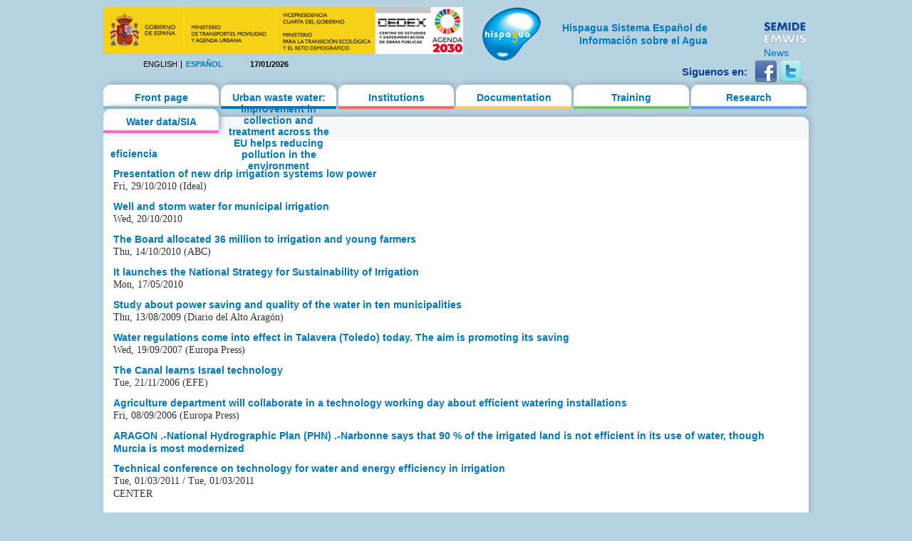

--- FILE ---
content_type: text/html; charset=utf-8
request_url: https://hispagua.cedex.es/en/category/palabras-clave/eficiencia?page=3
body_size: 13890
content:
<!DOCTYPE html PUBLIC "-//W3C//DTD XHTML 1.0 Strict//EN" "http://www.w3.org/TR/xhtml1/DTD/xhtml1-strict.dtd">
<html xmlns="http://www.w3.org/1999/xhtml" xml:lang="en" lang="en" dir="ltr">

<head>
<meta http-equiv="Content-Type" content="text/html; charset=utf-8" />
  <title>eficiencia | Hispagua</title>
  <meta http-equiv="Content-Type" content="text/html; charset=utf-8" />
<link rel="alternate" type="application/rss+xml" title="RSS - eficiencia" href="/en/taxonomy/term/6791/0/feed" />
<link rel="shortcut icon" href="/sites/default/themes/hispagua/favicon.ico" type="image/x-icon" />
  <link type="text/css" rel="stylesheet" media="all" href="/sites/default/files/css/css_590d24f9cca7948e194d95de6bae9066.css" />
<link type="text/css" rel="stylesheet" media="print" href="/sites/default/files/css/css_75b17181302898566e483d889afc5ee3.css" />
<!--[if IE]>
<link type="text/css" rel="stylesheet" media="all" href="/sites/default/themes/hispagua/css/ie.css?S" />
<![endif]-->
<!--[if lte IE 6]>
<link type="text/css" rel="stylesheet" media="all" href="/sites/default/themes/hispagua/css/ie6.css?S" />
<![endif]-->
  <script type="text/javascript" src="/misc/jquery.js?7"></script>
<script type="text/javascript" src="/misc/drupal.js?7"></script>
<script type="text/javascript" src="/sites/all/modules/google_analytics/googleanalytics.js?7"></script>
<script type="text/javascript" src="/sites/all/modules/panels/js/panels.js?7"></script>
<script type="text/javascript" src="/sites/all/modules/pngfix/jquery.pngFix.js?7"></script>
<script type="text/javascript" src="/sites/all/modules/poormanscron/poormanscron.js?7"></script>
<script type="text/javascript">
<!--//--><![CDATA[//><!--
jQuery.extend(Drupal.settings, { "basePath": "/", "googleanalytics": { "trackOutgoing": 1, "trackMailto": 1, "trackDownload": 1, "trackDownloadExtensions": "7z|aac|arc|arj|asf|asx|avi|bin|csv|doc|exe|flv|gif|gz|gzip|hqx|jar|jpe?g|js|mp(2|3|4|e?g)|mov(ie)?|msi|msp|pdf|phps|png|ppt|qtm?|ra(m|r)?|sea|sit|tar|tgz|torrent|txt|wav|wma|wmv|wpd|xls|xml|z|zip" }, "cron": { "basePath": "/en/poormanscron", "runNext": 1768671661 } });
//--><!]]>
</script>
<script type="text/javascript">
<!--//--><![CDATA[//><!--
$(document).ready(function(){ $('#logoblock, #logos_l, #logos_r').pngFix(); });
//--><!]]>
</script>
  <meta name="google-site-verification" content="KpchBy4KuZJDQ7Y8goiAksWrga2UU4n_atsfu53OLM0" />
</head>
<body class="page not-front not-logged-in no-sidebars i18n-en page-category-palabras-clave-eficiencia section-category">

      <div id="skip-link"><a href="#main-menu">Jump to Navigation</a></div>
  
  <div id="page-wrapper"><div id="page">

    <div id="header"><div class="section clearfix">

		<div id="logos_l">
			<a target="_self" href="http://www.cedex.es/CEDEX/LANG_CASTELLANO/"><img src="/sites/default/themes/hispagua/imgs/LOGO_CABECERA_CANAL_LAYOUT2.gif"  Title="ir a la web del CEDEX"; alt="CEDEX" ; width="95%"/></a>
		</div>
		<div  style="padding-top: 20px;"id="logos_r">
			<table>
				<tbody> 
						<td>
							<div><a target="_self" href="http://www.emwis.org/"><img src="/sites/default/themes/hispagua/imgs/logo-semide.png" alt="SEMIDE" width="95%" /></a></div>
														<div><a target="_self" href="http://www.emwis.org/thematicdirs/news">News</a></div>
													</td>
						
					</tr>
				</tbody>
			</table>
		</div>
		
		<div id="logoblock">
      
	          <a href="/en" title="Home" rel="home" id="logo"><img src="/sites/default/themes/hispagua/logo.png" alt="Home" width="100%" /></a>
      
              <div align="right" style="width: 230px; padding-left: 218px; padding-right: -214px; padding-top: 20px;" id="name-and-slogan">
                                    <h1 style="font-family: Arial, Helvetica, sans-serif; font-size:14px; " id="site-name">
                <a href="/en" title="Home" rel="home"><span>Hispagua Sistema Español de Información sobre el Agua</span></a>
              </h1>
                      
         
        </div> <!-- /#name-and-slogan -->
      		</div> 
      
      <div class="region region-header">
  <div id="block-locale-0" class="block block-locale first region-odd odd region-count-1 count-1">
  
  <div class="content">
    <ul><li class="en first active"><a href="/en/category/palabras-clave/eficiencia" class="language-link active">English</a></li>
<li class="es last"><a href="/category/palabras-clave/eficiencia" class="language-link">Español</a></li>
</ul>  </div>

  </div><!-- /.block -->
<div id="block-block-1" class="block block-block region-even even region-count-2 count-2">
  
  <div class="content">
    17/01/2026  </div>

  </div><!-- /.block -->
<div id="block-block-41" class="block block-block last region-odd odd region-count-3 count-3">
  
  <div class="content">
    <div id="redes-sociales-cabecera"><p>Siguenos en:</p><a href="https://www.facebook.com/Hispagua" target="_blank" title="Siguenos en facebook"><img alt="facebook" src="/sites/default/themes/hispagua/imgs/facebook.png"></a> <a href="https://twitter.com/hispagua" target="_blank" title="Siguenos en twitter"><img alt="twitter" src="/sites/default/themes/hispagua/imgs/twitter.png"></a><p>&nbsp;</p></div>  </div>

  </div><!-- /.block -->
</div><!-- /.region -->

    </div></div> <!-- /.section, /#header -->

    <div id="main-wrapper"><div id="main" class="clearfix with-navigation">

      <div id="content" class="column"><div class="section">

        
        
        <div class="breadcrumb"><a href="/en">Home</a> › </div>                  <h1 class="title">
                          eficiencia                      </h1>
        		                        
        
        <div id="content-area">
          <div id="node-83433" class="node node-type-hispagua-noticia node-teaser build-mode-teaser clearfix">
  
      <h2 class="title"><a href="/en/documentacion/noticia/83433">Presentation of new drip irrigation systems low power</a></h2>
  
  
  <div class="content">
    <div class="hispagua_noticia_data">
	<p>Fri, 29/10/2010 (Ideal)</p></div>
  </div>

  
  </div> <!-- /.node -->
<div id="node-83364" class="node node-type-hispagua-noticia node-teaser build-mode-teaser clearfix">
  
      <h2 class="title"><a href="/en/documentacion/noticia/83364">Well and storm water for municipal irrigation</a></h2>
  
  
  <div class="content">
    <div class="hispagua_noticia_data">
	<p>Wed, 20/10/2010</p></div>
  </div>

  
  </div> <!-- /.node -->
<div id="node-83324" class="node node-type-hispagua-noticia node-teaser build-mode-teaser clearfix">
  
      <h2 class="title"><a href="/en/documentacion/noticia/83324">The Board allocated 36 million to irrigation and young farmers</a></h2>
  
  
  <div class="content">
    <div class="hispagua_noticia_data">
	<p>Thu, 14/10/2010 (ABC)</p></div>
  </div>

  
  </div> <!-- /.node -->
<div id="node-82270" class="node node-type-hispagua-noticia node-teaser build-mode-teaser clearfix">
  
      <h2 class="title"><a href="/en/documentacion/noticia/82270">It launches the National Strategy for Sustainability of Irrigation</a></h2>
  
  
  <div class="content">
    <div class="hispagua_noticia_data">
	<p>Mon, 17/05/2010</p></div>
  </div>

  
  </div> <!-- /.node -->
<div id="node-80467" class="node node-type-hispagua-noticia node-teaser build-mode-teaser clearfix">
  
      <h2 class="title"><a href="/en/documentacion/noticia/80467">Study about power saving and quality of the water in ten municipalities</a></h2>
  
  
  <div class="content">
    <div class="hispagua_noticia_data">
	<p>Thu, 13/08/2009 (Diario del Alto Aragón)</p></div>
  </div>

  
  </div> <!-- /.node -->
<div id="node-76770" class="node node-type-hispagua-noticia node-teaser build-mode-teaser clearfix">
  
      <h2 class="title"><a href="/en/documentacion/noticia/76770">Water regulations come into effect in Talavera (Toledo) today. The aim is promoting its saving</a></h2>
  
  
  <div class="content">
    <div class="hispagua_noticia_data">
	<p>Wed, 19/09/2007 (Europa Press)</p></div>
  </div>

  
  </div> <!-- /.node -->
<div id="node-75410" class="node node-type-hispagua-noticia node-teaser build-mode-teaser clearfix">
  
      <h2 class="title"><a href="/en/documentacion/noticia/75410">The Canal learns Israel technology</a></h2>
  
  
  <div class="content">
    <div class="hispagua_noticia_data">
	<p>Tue, 21/11/2006 (EFE)</p></div>
  </div>

  
  </div> <!-- /.node -->
<div id="node-75013" class="node node-type-hispagua-noticia node-teaser build-mode-teaser clearfix">
  
      <h2 class="title"><a href="/en/documentacion/noticia/75013">Agriculture department will collaborate in a technology working day about efficient watering installations</a></h2>
  
  
  <div class="content">
    <div class="hispagua_noticia_data">
	<p>Fri, 08/09/2006 (Europa Press)</p></div>
  </div>

  
  </div> <!-- /.node -->
<div id="node-69588" class="node node-type-hispagua-noticia node-teaser build-mode-teaser clearfix">
  
      <h2 class="title"><a href="/en/documentacion/noticia/69588">ARAGON .-National Hydrographic Plan (PHN) .-Narbonne says that 90 % of the irrigated land is not efficient in its use of water, though Murcia is most modernized</a></h2>
  
  
  <div class="content">
    <div class="hispagua_noticia_data">
	</div>
  </div>

  
  </div> <!-- /.node -->
<div id="node-68032" class="node node-type-hispagua-congreso node-teaser build-mode-teaser clearfix">
  
      <h2 class="title"><a href="/en/formacion/congreso/68032">Technical conference on technology for water and energy efficiency in irrigation </a></h2>
  
  
  <div class="content">
    <div class="hispagua_congreso_data">
	<p>Tue, 01/03/2011 / Tue, 01/03/2011</p><p>CENTER</p></div>
  </div>

  
  </div> <!-- /.node -->
<div class="item-list"><ul class="pager"><li class="pager-first first"><a href="/en/category/palabras-clave/eficiencia" title="Go to first page" class="active">« first</a></li>
<li class="pager-previous"><a href="/en/category/palabras-clave/eficiencia?page=2" title="Go to previous page" class="active">‹ previous</a></li>
<li class="pager-item"><a href="/en/category/palabras-clave/eficiencia" title="Go to page 1" class="active">1</a></li>
<li class="pager-item"><a href="/en/category/palabras-clave/eficiencia?page=1" title="Go to page 2" class="active">2</a></li>
<li class="pager-item"><a href="/en/category/palabras-clave/eficiencia?page=2" title="Go to page 3" class="active">3</a></li>
<li class="pager-current">4</li>
<li class="pager-item"><a href="/en/category/palabras-clave/eficiencia?page=4" title="Go to page 5" class="active">5</a></li>
<li class="pager-next"><a href="/en/category/palabras-clave/eficiencia?page=4" title="Go to next page" class="active">next ›</a></li>
<li class="pager-last last"><a href="/en/category/palabras-clave/eficiencia?page=4" title="Go to last page" class="active">last »</a></li>
</ul></div>        </div>

        
                  <div class="feed-icons"><a href="/en/taxonomy/term/6791/0/feed" class="feed-icon"><img src="/misc/feed.png" alt="Syndicate content" title="RSS - eficiencia" width="16" height="16" /></a></div>
        
      </div></div> <!-- /.section, /#content -->

              <div id="navigation"><div class="section clearfix">
        
          
          <h2 class="element-invisible">Main menu</h2><ul id="main-menu" class="links clearfix"><li class="menu-627 first"><a href="/en" title="">Front page</a></li>
<li class="menu-3629"><a href="/en/https%3A/%252Fec.europa.eu/commission/presscorner/detail/en/ip_20_1563">Urban waste water: improvement in collection and treatment across the EU helps reducing pollution in the environment</a></li>
<li class="menu-958"><a href="/en/instituciones">Institutions</a></li>
<li class="menu-1064"><a href="/en/documentacion/actualidad/prensa" title="">Documentation</a></li>
<li class="menu-1065"><a href="/en/formacion/cursos" title="">Training</a></li>
<li class="menu-1066"><a href="/en/investigacion/organismos" title="">Research</a></li>
<li class="menu-1067 last"><a href="/en/datos" title="">Water data/SIA</a></li>
</ul>
          
        </div></div> <!-- /.section, /#navigation -->
      
      
      
    </div></div> <!-- /#main, /#main-wrapper -->

          <div id="footer"><div class="section">

        
                  <div id="footer-message">&copy; 2021 Hispagua  | <small>Sitio web optimizado para IE8, Firefox, Chrome y Safari</small></div>
        
        <div class="region region-footer">
  <div id="block-menu-secondary-links" class="block block-menu first last region-odd even region-count-1 count-4">
      <h2 class="title">Enlaces secundarios</h2>
  
  <div class="content">
    <ul class="menu"><li class="leaf first"><a href="/en/presentacion" title="">Presentation</a></li>
<li class="leaf"><a href="/en/mapa" title="">Site map</a></li>
<li class="leaf"><a href="http://www.aemet.es/es/portada" title="">Weather</a></li>
<li class="leaf"><a href="/en/avisolegal" title="">Legal notice</a></li>
<li class="leaf last"><a href="/en/ACCESIBILIDAD" title="">Accesibilidad</a></li>
</ul>  </div>

  </div><!-- /.block -->
</div><!-- /.region -->

      </div></div> <!-- /.section, /#footer -->
    
  </div></div> <!-- /#page, /#page-wrapper -->

  
  <script type="text/javascript">
<!--//--><![CDATA[//><!--
var _gaq = _gaq || [];_gaq.push(["_setAccount", "UA-194832288-1"]);_gaq.push(["_gat._anonymizeIp"]);_gaq.push(["_trackPageview"]);(function() {var ga = document.createElement("script");ga.type = "text/javascript";ga.async = true;ga.src = ("https:" == document.location.protocol ? "https://ssl" : "http://www") + ".google-analytics.com/ga.js";var s = document.getElementsByTagName("script")[0];s.parentNode.insertBefore(ga, s);})();
//--><!]]>
</script>

</body>
</html>


--- FILE ---
content_type: text/css
request_url: https://hispagua.cedex.es/sites/default/files/css/css_590d24f9cca7948e194d95de6bae9066.css
body_size: 49366
content:

.node-unpublished{background-color:#fff4f4;}.preview .node{background-color:#ffffea;}#node-admin-filter ul{list-style-type:none;padding:0;margin:0;width:100%;}#node-admin-buttons{float:left;margin-left:0.5em;clear:right;}td.revision-current{background:#ffc;}.node-form .form-text{display:block;width:95%;}.node-form .container-inline .form-text{display:inline;width:auto;}.node-form .standard{clear:both;}.node-form textarea{display:block;width:95%;}.node-form .attachments fieldset{float:none;display:block;}.terms-inline{display:inline;}

.poll .bar{height:1em;margin:1px 0;background-color:#ddd;}.poll .bar .foreground{background-color:#000;height:1em;float:left;}.poll .links{text-align:center;}.poll .percent{text-align:right;}.poll .total{text-align:center;}.poll .vote-form{text-align:center;}.poll .vote-form .choices{text-align:left;margin:0 auto;display:table;}.poll .vote-form .choices .title{font-weight:bold;}.node-form #edit-poll-more{margin:0;}td.poll-chtext{width:80%;}td.poll-chvotes .form-text{width:85%;}


fieldset{margin-bottom:1em;padding:.5em;}form{margin:0;padding:0;}hr{height:1px;border:1px solid gray;}img{border:0;}table{border-collapse:collapse;}th{text-align:left;padding-right:1em;border-bottom:3px solid #ccc;}.clear-block:after{content:".";display:block;height:0;clear:both;visibility:hidden;}.clear-block{display:inline-block;}/*_\*/
* html .clear-block{height:1%;}.clear-block{display:block;}/* End hide from IE-mac */



body.drag{cursor:move;}th.active img{display:inline;}tr.even,tr.odd{background-color:#eee;border-bottom:1px solid #ccc;padding:0.1em 0.6em;}tr.drag{background-color:#fffff0;}tr.drag-previous{background-color:#ffd;}td.active{background-color:#ddd;}td.checkbox,th.checkbox{text-align:center;}tbody{border-top:1px solid #ccc;}tbody th{border-bottom:1px solid #ccc;}thead th{text-align:left;padding-right:1em;border-bottom:3px solid #ccc;}.breadcrumb{padding-bottom:.5em}div.indentation{width:20px;height:1.7em;margin:-0.4em 0.2em -0.4em -0.4em;padding:0.42em 0 0.42em 0.6em;float:left;}div.tree-child{background:url(/misc/tree.png) no-repeat 11px center;}div.tree-child-last{background:url(/misc/tree-bottom.png) no-repeat 11px center;}div.tree-child-horizontal{background:url(/misc/tree.png) no-repeat -11px center;}.error{color:#e55;}div.error{border:1px solid #d77;}div.error,tr.error{background:#fcc;color:#200;padding:2px;}.warning{color:#e09010;}div.warning{border:1px solid #f0c020;}div.warning,tr.warning{background:#ffd;color:#220;padding:2px;}.ok{color:#008000;}div.ok{border:1px solid #00aa00;}div.ok,tr.ok{background:#dfd;color:#020;padding:2px;}.item-list .icon{color:#555;float:right;padding-left:0.25em;clear:right;}.item-list .title{font-weight:bold;}.item-list ul{margin:0 0 0.75em 0;padding:0;}.item-list ul li{margin:0 0 0.25em 1.5em;padding:0;list-style:disc;}ol.task-list li.active{font-weight:bold;}.form-item{margin-top:1em;margin-bottom:1em;}tr.odd .form-item,tr.even .form-item{margin-top:0;margin-bottom:0;white-space:nowrap;}tr.merge-down,tr.merge-down td,tr.merge-down th{border-bottom-width:0 !important;}tr.merge-up,tr.merge-up td,tr.merge-up th{border-top-width:0 !important;}.form-item input.error,.form-item textarea.error,.form-item select.error{border:2px solid red;}.form-item .description{font-size:0.85em;}.form-item label{display:block;font-weight:bold;}.form-item label.option{display:inline;font-weight:normal;}.form-checkboxes,.form-radios{margin:1em 0;}.form-checkboxes .form-item,.form-radios .form-item{margin-top:0.4em;margin-bottom:0.4em;}.marker,.form-required{color:#f00;}.more-link{text-align:right;}.more-help-link{font-size:0.85em;text-align:right;}.nowrap{white-space:nowrap;}.item-list .pager{clear:both;text-align:center;}.item-list .pager li{background-image:none;display:inline;list-style-type:none;padding:0.5em;}.pager-current{font-weight:bold;}.tips{margin-top:0;margin-bottom:0;padding-top:0;padding-bottom:0;font-size:0.9em;}dl.multiselect dd.b,dl.multiselect dd.b .form-item,dl.multiselect dd.b select{font-family:inherit;font-size:inherit;width:14em;}dl.multiselect dd.a,dl.multiselect dd.a .form-item{width:10em;}dl.multiselect dt,dl.multiselect dd{float:left;line-height:1.75em;padding:0;margin:0 1em 0 0;}dl.multiselect .form-item{height:1.75em;margin:0;}.container-inline div,.container-inline label{display:inline;}ul.primary{border-collapse:collapse;padding:0 0 0 1em;white-space:nowrap;list-style:none;margin:5px;height:auto;line-height:normal;border-bottom:1px solid #bbb;}ul.primary li{display:inline;}ul.primary li a{background-color:#ddd;border-color:#bbb;border-width:1px;border-style:solid solid none solid;height:auto;margin-right:0.5em;padding:0 1em;text-decoration:none;}ul.primary li.active a{background-color:#fff;border:1px solid #bbb;border-bottom:#fff 1px solid;}ul.primary li a:hover{background-color:#eee;border-color:#ccc;border-bottom-color:#eee;}ul.secondary{border-bottom:1px solid #bbb;padding:0.5em 1em;margin:5px;}ul.secondary li{display:inline;padding:0 1em;border-right:1px solid #ccc;}ul.secondary a{padding:0;text-decoration:none;}ul.secondary a.active{border-bottom:4px solid #999;}#autocomplete{position:absolute;border:1px solid;overflow:hidden;z-index:100;}#autocomplete ul{margin:0;padding:0;list-style:none;}#autocomplete li{background:#fff;color:#000;white-space:pre;cursor:default;}#autocomplete li.selected{background:#0072b9;color:#fff;}html.js input.form-autocomplete{background-image:url(/misc/throbber.gif);background-repeat:no-repeat;background-position:100% 2px;}html.js input.throbbing{background-position:100% -18px;}html.js fieldset.collapsed{border-bottom-width:0;border-left-width:0;border-right-width:0;margin-bottom:0;height:1em;}html.js fieldset.collapsed *{display:none;}html.js fieldset.collapsed legend{display:block;}html.js fieldset.collapsible legend a{padding-left:15px;background:url(/misc/menu-expanded.png) 5px 75% no-repeat;}html.js fieldset.collapsed legend a{background-image:url(/misc/menu-collapsed.png);background-position:5px 50%;}* html.js fieldset.collapsed legend,* html.js fieldset.collapsed legend *,* html.js fieldset.collapsed table *{display:inline;}html.js fieldset.collapsible{position:relative;}html.js fieldset.collapsible legend a{display:block;}html.js fieldset.collapsible .fieldset-wrapper{overflow:auto;}.resizable-textarea{width:95%;}.resizable-textarea .grippie{height:9px;overflow:hidden;background:#eee url(/misc/grippie.png) no-repeat center 2px;border:1px solid #ddd;border-top-width:0;cursor:s-resize;}html.js .resizable-textarea textarea{margin-bottom:0;width:100%;display:block;}.draggable a.tabledrag-handle{cursor:move;float:left;height:1.7em;margin:-0.4em 0 -0.4em -0.5em;padding:0.42em 1.5em 0.42em 0.5em;text-decoration:none;}a.tabledrag-handle:hover{text-decoration:none;}a.tabledrag-handle .handle{margin-top:4px;height:13px;width:13px;background:url(/misc/draggable.png) no-repeat 0 0;}a.tabledrag-handle-hover .handle{background-position:0 -20px;}.joined + .grippie{height:5px;background-position:center 1px;margin-bottom:-2px;}.teaser-checkbox{padding-top:1px;}div.teaser-button-wrapper{float:right;padding-right:5%;margin:0;}.teaser-checkbox div.form-item{float:right;margin:0 5% 0 0;padding:0;}textarea.teaser{display:none;}html.js .no-js{display:none;}.progress{font-weight:bold;}.progress .bar{background:#fff url(/misc/progress.gif);border:1px solid #00375a;height:1.5em;margin:0 0.2em;}.progress .filled{background:#0072b9;height:1em;border-bottom:0.5em solid #004a73;width:0%;}.progress .percentage{float:right;}.progress-disabled{float:left;}.ahah-progress{float:left;}.ahah-progress .throbber{width:15px;height:15px;margin:2px;background:transparent url(/misc/throbber.gif) no-repeat 0px -18px;float:left;}tr .ahah-progress .throbber{margin:0 2px;}.ahah-progress-bar{width:16em;}#first-time strong{display:block;padding:1.5em 0 .5em;}tr.selected td{background:#ffc;}table.sticky-header{margin-top:0;background:#fff;}#clean-url.install{display:none;}html.js .js-hide{display:none;}#system-modules div.incompatible{font-weight:bold;}#system-themes-form div.incompatible{font-weight:bold;}span.password-strength{visibility:hidden;}input.password-field{margin-right:10px;}div.password-description{padding:0 2px;margin:4px 0 0 0;font-size:0.85em;max-width:500px;}div.password-description ul{margin-bottom:0;}.password-parent{margin:0 0 0 0;}input.password-confirm{margin-right:10px;}.confirm-parent{margin:5px 0 0 0;}span.password-confirm{visibility:hidden;}span.password-confirm span{font-weight:normal;}

ul.menu{list-style:none;border:none;text-align:left;}ul.menu li{margin:0 0 0 0.5em;}li.expanded{list-style-type:circle;list-style-image:url(/misc/menu-expanded.png);padding:0.2em 0.5em 0 0;margin:0;}li.collapsed{list-style-type:disc;list-style-image:url(/misc/menu-collapsed.png);padding:0.2em 0.5em 0 0;margin:0;}li.leaf{list-style-type:square;list-style-image:url(/misc/menu-leaf.png);padding:0.2em 0.5em 0 0;margin:0;}li a.active{color:#000;}td.menu-disabled{background:#ccc;}ul.links{margin:0;padding:0;}ul.links.inline{display:inline;}ul.links li{display:inline;list-style-type:none;padding:0 0.5em;}.block ul{margin:0;padding:0 0 0.25em 1em;}

#permissions td.module{font-weight:bold;}#permissions td.permission{padding-left:1.5em;}#access-rules .access-type,#access-rules .rule-type{margin-right:1em;float:left;}#access-rules .access-type .form-item,#access-rules .rule-type .form-item{margin-top:0;}#access-rules .mask{clear:both;}#user-login-form{text-align:center;}#user-admin-filter ul{list-style-type:none;padding:0;margin:0;width:100%;}#user-admin-buttons{float:left;margin-left:0.5em;clear:right;}#user-admin-settings fieldset .description{font-size:0.85em;padding-bottom:.5em;}.profile{clear:both;margin:1em 0;}.profile .picture{float:right;margin:0 1em 1em 0;}.profile h3{border-bottom:1px solid #ccc;}.profile dl{margin:0 0 1.5em 0;}.profile dt{margin:0 0 0.2em 0;font-weight:bold;}.profile dd{margin:0 0 1em 0;}



.field .field-label,.field .field-label-inline,.field .field-label-inline-first{font-weight:bold;}.field .field-label-inline,.field .field-label-inline-first{display:inline;}.field .field-label-inline{visibility:hidden;}.node-form .content-multiple-table td.content-multiple-drag{width:30px;padding-right:0;}.node-form .content-multiple-table td.content-multiple-drag a.tabledrag-handle{padding-right:.5em;}.node-form .content-add-more .form-submit{margin:0;}.node-form .number{display:inline;width:auto;}.node-form .text{width:auto;}.form-item #autocomplete .reference-autocomplete{white-space:normal;}.form-item #autocomplete .reference-autocomplete label{display:inline;font-weight:normal;}#content-field-overview-form .advanced-help-link,#content-display-overview-form .advanced-help-link{margin:4px 4px 0 0;}#content-field-overview-form .label-group,#content-display-overview-form .label-group,#content-copy-export-form .label-group{font-weight:bold;}table#content-field-overview .label-add-new-field,table#content-field-overview .label-add-existing-field,table#content-field-overview .label-add-new-group{float:left;}table#content-field-overview tr.content-add-new .tabledrag-changed{display:none;}table#content-field-overview tr.content-add-new .description{margin-bottom:0;}table#content-field-overview .content-new{font-weight:bold;padding-bottom:.5em;}.advanced-help-topic h3,.advanced-help-topic h4,.advanced-help-topic h5,.advanced-help-topic h6{margin:1em 0 .5em 0;}.advanced-help-topic dd{margin-bottom:.5em;}.advanced-help-topic span.code{background-color:#EDF1F3;font-family:"Bitstream Vera Sans Mono",Monaco,"Lucida Console",monospace;font-size:0.9em;padding:1px;}.advanced-help-topic .content-border{border:1px solid #AAA}

.ctools-locked{color:red;border:1px solid red;padding:1em;}.ctools-owns-lock{background:#FFFFDD none repeat scroll 0 0;border:1px solid #F0C020;padding:1em;}a.ctools-ajaxing,input.ctools-ajaxing,button.ctools-ajaxing,select.ctools-ajaxing{padding-right:18px !important;background:url(/sites/all/modules/ctools/images/status-active.gif) right center no-repeat;}div.ctools-ajaxing{float:left;width:18px;background:url(/sites/all/modules/ctools/images/status-active.gif) center center no-repeat;}

.container-inline-date{width:auto;clear:both;display:inline-block;vertical-align:top;margin-right:0.5em;}.container-inline-date .form-item{float:none;padding:0;margin:0;}.container-inline-date .form-item .form-item{float:left;}.container-inline-date .form-item,.container-inline-date .form-item input{width:auto;}.container-inline-date .description{clear:both;}.container-inline-date .form-item input,.container-inline-date .form-item select,.container-inline-date .form-item option{margin-right:5px;}.container-inline-date .date-spacer{margin-left:-5px;}.views-right-60 .container-inline-date div{padding:0;margin:0;}.container-inline-date .date-timezone .form-item{float:none;width:auto;clear:both;}#calendar_div,#calendar_div td,#calendar_div th{margin:0;padding:0;}#calendar_div,.calendar_control,.calendar_links,.calendar_header,.calendar{width:185px;border-collapse:separate;margin:0;}.calendar td{padding:0;}span.date-display-single{}span.date-display-start{}span.date-display-end{}span.date-display-separator{}.date-repeat-input{float:left;width:auto;margin-right:5px;}.date-repeat-input select{min-width:7em;}.date-repeat fieldset{clear:both;float:none;}.date-views-filter-wrapper{min-width:250px;}.date-views-filter input{float:left !important;margin-right:2px !important;padding:0 !important;width:12em;min-width:12em;}.date-nav{width:100%;}.date-nav div.date-prev{text-align:left;width:24%;float:left;}.date-nav div.date-next{text-align:right;width:24%;float:right;}.date-nav div.date-heading{text-align:center;width:50%;float:left;}.date-nav div.date-heading h3{margin:0;padding:0;}.date-clear{float:none;clear:both;display:block;}.date-clear-block{float:none;width:auto;clear:both;}.date-clear-block:after{content:" ";display:block;height:0;clear:both;visibility:hidden;}.date-clear-block{display:inline-block;}/*_\*/ 	 
 * html .date-clear-block{height:1%;}.date-clear-block{display:block;}/* End hide from IE-mac */

.date-container .date-format-delete{margin-top:1.8em;margin-left:1.5em;float:left;}.date-container .date-format-name{float:left;}.date-container .date-format-type{float:left;padding-left:10px;}.date-container .select-container{clear:left;float:left;}div.date-calendar-day{line-height:1;width:40px;float:left;margin:6px 10px 0 0;background:#F3F3F3;border-top:1px solid #eee;border-left:1px solid #eee;border-right:1px solid #bbb;border-bottom:1px solid #bbb;color:#999;text-align:center;font-family:Georgia,Arial,Verdana,sans;}div.date-calendar-day span{display:block;text-align:center;}div.date-calendar-day span.month{font-size:.9em;background-color:#B5BEBE;color:white;padding:2px;text-transform:uppercase;}div.date-calendar-day span.day{font-weight:bold;font-size:2em;}div.date-calendar-day span.year{font-size:.9em;padding:2px;}

#ui-datepicker-div table,#ui-datepicker-div td,#ui-datepicker-div th{margin:0;padding:0;}#ui-datepicker-div,#ui-datepicker-div table,.ui-datepicker-div,.ui-datepicker-div table,.ui-datepicker-inline,.ui-datepicker-inline table{font-size:12px !important;}.ui-datepicker-div,.ui-datepicker-inline,#ui-datepicker-div{margin:0;padding:0;border:0;outline:0;line-height:1.3;text-decoration:none;font-size:100%;list-style:none;background:#ffffff;border:2px solid #d3d3d3;font-family:Verdana,Arial,sans-serif;font-size:1.1em;margin:0;padding:2.5em .5em .5em .5em;position:relative;width:15.5em;}#ui-datepicker-div{background:#ffffff;display:none;z-index:9999;}.ui-datepicker-inline{display:block;float:left;}.ui-datepicker-control{display:none;}.ui-datepicker-current{display:none;}.ui-datepicker-next,.ui-datepicker-prev{background:#e6e6e6 url(/sites/all/modules/date/date_popup/themes/images/e6e6e6_40x100_textures_02_glass_75.png) 0 50% repeat-x;left:.5em;position:absolute;top:.5em;}.ui-datepicker-next{left:14.6em;}.ui-datepicker-next:hover,.ui-datepicker-prev:hover{background:#dadada url(/sites/all/modules/date/date_popup/themes/images/dadada_40x100_textures_02_glass_75.png) 0 50% repeat-x;}.ui-datepicker-next a,.ui-datepicker-prev a{background:url(/sites/all/modules/date/date_popup/themes/images/888888_7x7_arrow_left.gif) 50% 50% no-repeat;border:1px solid #d3d3d3;cursor:pointer;display:block;font-size:1em;height:1.4em;text-indent:-999999px;width:1.3em;}.ui-datepicker-next a{background:url(/sites/all/modules/date/date_popup/themes/images/888888_7x7_arrow_right.gif) 50% 50% no-repeat;}.ui-datepicker-prev a:hover{background:url(/sites/all/modules/date/date_popup/themes/images/454545_7x7_arrow_left.gif) 50% 50% no-repeat;}.ui-datepicker-next a:hover{background:url(/sites/all/modules/date/date_popup/themes/images/454545_7x7_arrow_right.gif) 50% 50% no-repeat;}.ui-datepicker-prev a:active{background:url(/sites/all/modules/date/date_popup/themes/images/222222_7x7_arrow_left.gif) 50% 50% no-repeat;}.ui-datepicker-next a:active{background:url(/sites/all/modules/date/date_popup/themes/images/222222_7x7_arrow_right.gif) 50% 50% no-repeat;}.ui-datepicker-header select{background:#e6e6e6;border:1px solid #d3d3d3;color:#555555;font-size:1em;line-height:1.4em;margin:0 !important;padding:0 !important;position:absolute;top:.5em;}.ui-datepicker-header select.ui-datepicker-new-month{left:2.2em;width:7em;}.ui-datepicker-header select.ui-datepicker-new-year{left:9.4em;width:5em;}table.ui-datepicker{text-align:right;width:15.5em;}table.ui-datepicker td a{color:#555555;display:block;padding:.1em .3em .1em 0;text-decoration:none;}table.ui-datepicker tbody{border-top:none;}table.ui-datepicker tbody td a{background:#e6e6e6 url(/sites/all/modules/date/date_popup/themes/images/e6e6e6_40x100_textures_02_glass_75.png) 0 50% repeat-x;border:1px solid #ffffff;cursor:pointer;}table.ui-datepicker tbody td a:hover{background:#dadada url(/sites/all/modules/date/date_popup/themes/images/dadada_40x100_textures_02_glass_75.png) 0 50% repeat-x;border:1px solid #999999;color:#212121;}table.ui-datepicker tbody td a:active{background:#ffffff url(/sites/all/modules/date/date_popup/themes/images/ffffff_40x100_textures_02_glass_65.png) 0 50% repeat-x;border:1px solid #dddddd;color:#222222;}table.ui-datepicker .ui-datepicker-title-row td{color:#222222;font-size:.9em;padding:.3em 0;text-align:center;text-transform:uppercase;}table.ui-datepicker .ui-datepicker-title-row td a{color:#222222;}

.timeEntry_control{vertical-align:middle;margin-left:2px;}* html .timeEntry_control{margin-top:-4px;}


div.panel-pane div.admin-links{font-size:xx-small;margin-right:1em;}div.panel-pane div.admin-links li a{color:#ccc;}div.panel-pane div.admin-links li{padding-bottom:2px;background:white;z-index:201;}div.panel-pane div.admin-links:hover a,div.panel-pane div.admin-links-hover a{color:#000;}div.panel-pane div.admin-links a:before{content:"[";}div.panel-pane div.admin-links a:after{content:"]";}div.panel-pane div.panel-hide{display:none;}div.panel-pane div.panel-hide-hover,div.panel-pane:hover div.panel-hide{display:block;position:absolute;z-index:200;margin-top:-1.5em;}div.panel-pane div.node{margin:0;padding:0;}div.panel-pane div.feed a{float:right;}


div.fieldgroup{margin:.5em 0 1em 0;}div.fieldgroup .content{padding-left:1em;}

.views-exposed-form .views-exposed-widget{float:left;padding:.5em 1em 0 0;}.views-exposed-form .views-exposed-widget .form-submit{margin-top:1.6em;}.views-exposed-form .form-item,.views-exposed-form .form-submit{margin-top:0;margin-bottom:0;}.views-exposed-form label{font-weight:bold;}.views-exposed-widgets{margin-bottom:.5em;}html.js a.views-throbbing,html.js span.views-throbbing{background:url(/sites/all/modules/views/images/status-active.gif) no-repeat right center;padding-right:18px;}div.view div.views-admin-links{font-size:xx-small;margin-right:1em;margin-top:1em;}.block div.view div.views-admin-links{margin-top:0;}div.view div.views-admin-links ul{padding-left:0;}div.view div.views-admin-links li a{color:#ccc;}div.view div.views-admin-links li{padding-bottom:2px;z-index:201;}div.view div.views-admin-links-hover a,div.view div.views-admin-links:hover a{color:#000;}div.view div.views-admin-links-hover,div.view div.views-admin-links:hover{background:transparent;;}div.view div.views-admin-links a:before{content:"[";}div.view div.views-admin-links a:after{content:"]";}div.view div.views-hide{display:none;}div.view div.views-hide-hover,div.view:hover div.views-hide{display:block;position:absolute;z-index:200;}div.view:hover div.views-hide{margin-top:-1.5em;}.views-view-grid tbody{border-top:none;}

tr.taxonomy-term-preview{background-color:#EEE;}tr.taxonomy-term-divider-top{border-bottom:none;}tr.taxonomy-term-divider-bottom{border-top:1px dotted #CCC;}.taxonomy-term-description{margin:5px 0 20px;}






body{font-size:100%;}#skip-link,#page{font-size:0.75em;line-height:1.333em;font-size:0.875em;line-height:1.286em;}body,caption,th,td,input,textarea,select,option,legend,fieldset{font-family:Tahoma,Geneva,sans-serif;}pre,code{font-size:1.1em;font-family:"Courier New","DejaVu Sans Mono",monospace;}h1{font-size:2em;line-height:1.3em;margin-top:0;margin-bottom:0.5em;}h2{font-size:1.5em;line-height:1.3em;margin-top:0.667em;margin-bottom:0.667em;}h3{font-size:1.3em;line-height:1.3em;margin-top:0.769em;margin-bottom:0.769em;}h4,h5,h6{font-size:1.1em;line-height:1.3em;margin-top:0.909em;margin-bottom:0.909em;}p,ul,ol,dl,pre,table,fieldset{margin:1em 0;}blockquote{margin:1em 2em;}ul,ol{margin-left:0;padding-left:2em;}.block ul,.item-list ul{margin:1em 0;padding:0 0 0 2em;}ul ul,ul ol,ol ol,ol ul,.block ul ul,.block ul ol,.block ol ol,.block ol ul,.item-list ul ul,.item-list ul ol,.item-list ol ol,.item-list ol ul{margin:0;}li{margin:0;padding:0;}.item-list ul li{margin:0;padding:0;list-style:inherit;}ul.menu li,li.expanded,li.collapsed,li.leaf{margin:0;padding:0;}ul{list-style-type:disc;}ul ul{list-style-type:circle;}ul ul ul{list-style-type:square;}ul ul ul ul{list-style-type:circle;}ol{list-style-type:decimal;}ol ol{list-style-type:lower-alpha;}ol ol ol{list-style-type:decimal;}dt{margin:0;padding:0;}dd{margin:0 0 0 2em;padding:0;}a:link{color:#0079BE;text-decoration:none;}a:visited{color:#0079BE;text-decoration:none;}a:hover,a:focus{text-decoration:underline;}a:active{text-decoration:none;}#navigation a:hover,#header a:hover{text-decoration:none;color:#0092e6;}table{border-collapse:collapse;}th,thead th,tbody th{text-align:left;padding:0;border-bottom:none;}tbody{border-top:none;}abbr{border-bottom:1px dotted #666;cursor:help;white-space:nowrap;}abbr.created{border:none;cursor:auto;white-space:normal;}img{border:0;}hr{height:1px;border:1px solid #666;}form{margin:0;padding:0;}fieldset{margin:1em 0;padding:0.5em;}





.with-wireframes #header .section,.with-wireframes #content .section,.with-wireframes #navigation .section,.with-wireframes .region-sidebar-first .section,.with-wireframes .region-sidebar-second .section,.with-wireframes #footer .section{margin:1px;padding:2px;border:1px solid #ccc;}.with-wireframes .region-page-closure{margin-top:1px;padding:2px;border:1px solid #ccc;}






body{}#page-wrapper,.region-page-closure{margin-left:auto;margin-right:auto;width:990px;}#page{}#header{}#header .section{}#search-box{}.region-header{clear:both;}#main-wrapper{position:relative;}#main{}#content,.no-sidebars #content{float:left;width:990px;margin-left:0;margin-right:-990px;padding:0;}.sidebar-first #content{width:734px;margin-left:250px;margin-right:-990px;}.sidebar-second #content{width:790px;margin-left:0;margin-right:-790px;}.two-sidebars #content{width:540px;margin-left:250px;margin-right:-820px;}#content .section{margin:0;padding:0;}#navigation{float:left;width:100%;margin-left:0;margin-right:-100%;padding:0;height:45px;}.with-navigation #content,.with-navigation .region-sidebar-first,.with-navigation .region-sidebar-second{margin-top:45px;}#navigation .section{}#navigation ul{margin:0;padding:0;text-align:left;}#navigation li{float:left;padding:0;}.region-sidebar-first{float:left;width:250px;margin-left:0;margin-right:-200px;padding:0;}.region-sidebar-first .section{margin:0 20px 0 0;padding:0;}.region-sidebar-second{float:left;width:200px;margin-left:760px;margin-right:-960px;padding:0;}.region-sidebar-second .section{margin:0 0 0 20px;padding:0;}#footer{margin-bottom:16px;}#footer .section{}.region-page-closure{}#header,#content,#navigation,.region-sidebar-first,.region-sidebar-second,#footer,.region-page-closure{overflow:visible;word-wrap:break-word;}#navigation{}#redes-sociales-cabecera{width:15.5em;margin:0em 0.4em 0em 0em;padding:0em;float:right;height:3em;}#redes-sociales-cabecera p{float:left;font-size:1.3em;font-weight:bold;color:#0D3E95;margin-right:0.7em;margin-top:0.5em;margin-bottom:0em;}.region-header #block-block-1{width:auto;float:left;padding-left:3em;}#logos_r table{margin:0em;}





body{}#page-wrapper{}#page{}#header{}#header .section{}#main-wrapper{}#main{}#footer{}#footer .section{}





div.tabs{margin:0 0 5px 0;}ul.primary{margin:0;padding:0 0 0 10px;border-width:0;list-style:none;white-space:nowrap;line-height:normal;background:url(/sites/default/themes/hispagua/images/tab-bar.png) repeat-x left bottom;}ul.primary li{float:left;margin:0;padding:0;}ul.primary li a{display:block;height:24px;margin:0;padding:0 0 0 5px;border-width:0;font-weight:bold;text-decoration:none;color:#777;background-color:transparent;background:url(/sites/default/themes/hispagua/images/tab-left.png) no-repeat left -38px;}ul.primary li a .tab{display:block;height:20px;margin:0;padding:4px 13px 0 6px;border-width:0;line-height:20px;background:url(/sites/default/themes/hispagua/images/tab-right.png) no-repeat right -38px;}ul.primary li a:hover{border-width:0;background-color:transparent;background:url(/sites/default/themes/hispagua/images/tab-left.png) no-repeat left -76px;}ul.primary li a:hover .tab{background:url(/sites/default/themes/hispagua/images/tab-right.png) no-repeat right -76px;}ul.primary li.active a,ul.primary li.active-trail a,ul.primary li.active a:hover,ul.primary li.active-trail a:hover{border-width:0;color:#000;background-color:transparent;background:url(/sites/default/themes/hispagua/images/tab-left.png) no-repeat left 0;}ul.primary li.active a .tab,ul.primary li.active-trail a .tab,ul.primary li.active a:hover .tab,ul.primary li.active-trail a:hover .tab{background:url(/sites/default/themes/hispagua/images/tab-right.png) no-repeat right 0;}ul.secondary{margin:0;padding:0 0 0 5px;border-bottom:1px solid #c0c0c0;list-style:none;white-space:nowrap;background:url(/sites/default/themes/hispagua/images/tab-secondary-bg.png) repeat-x left bottom;}ul.secondary li{float:left;margin:0 5px 0 0;padding:5px 0;border-right:none;}ul.secondary a{display:block;height:24px;margin:0;padding:0;border:1px solid #c0c0c0;text-decoration:none;color:#777;background:url(/sites/default/themes/hispagua/images/tab-secondary.png) repeat-x left -56px;}ul.secondary a .tab{display:block;height:18px;margin:0;padding:3px 8px;line-height:18px;}ul.secondary a:hover{background:url(/sites/default/themes/hispagua/images/tab-secondary.png) repeat-x left bottom;}ul.secondary a.active,ul.secondary a.active:hover{border:1px solid #c0c0c0;color:#000;background:url(/sites/default/themes/hispagua/images/tab-secondary.png) repeat-x left top;}





div.messages,div.status,div.warning,div.error{min-height:21px;margin:0 1em 5px 1em;border:2px solid #ff7;padding:5px 5px 5px 35px;color:#000;background-color:#ffc;background-image:url(/sites/default/themes/hispagua/images/messages-status.png);background-repeat:no-repeat;background-position:5px 5px;}div.status{}div.warning{border-color:#fc0;background-image:url(/sites/default/themes/hispagua/images/messages-warning.png);}div.warning,tr.warning{color:#000;background-color:#ffc;}div.error{border-color:#c00;background-image:url(/sites/default/themes/hispagua/images/messages-error.png);}div.error,tr.error{color:#900;background-color:#fee;}div.messages ul{margin-top:0;margin-bottom:0;}






body{margin:0;padding:0;background:#B7D3E1;}#page-wrapper{}#page{}#skip-link a,#skip-link a:visited{position:absolute;display:block;left:0;top:-500px;width:1px;height:1px;overflow:hidden;text-align:center;background-color:#666;color:#fff;}#skip-link a:hover,#skip-link a:active,#skip-link a:focus{position:static;width:100%;height:auto;padding:2px 0 3px 0;}#header{margin-top:10px;}#header .section{}#header img{margin:0;padding:0;}#logo{float:left;margin:0;padding:0;margin-right:10px;}#logo img{vertical-align:bottom;}#name-and-slogan{}h1#site-name,div#site-name{margin:0;font-size:100%;line-height:1.3em;}#site-name a:link,#site-name a:visited{color:#0079BE;text-decoration:none;}#site-name a:hover,#site-name a:focus{text-decoration:underline;}#site-slogan{color:#0079BE;font-size:90%;font-weight:bold;}.region-header{}#main-wrapper{}#main{}#content{}#content .section{}#mission{}.region-content-top{}.breadcrumb{padding-bottom:0;}h1.title,h2.title,h3.title{margin:0;}tr.even{}tr.odd{}div.messages{}div.status{}div.warning,tr.warning{}div.error,tr.error{}.error{}.warning{}div.tabs{}.help{margin:1em 0;}.more-help-link{font-size:0.85em;text-align:right;}#content-area{font-family:Georgia,Times New Roman,Serif;color:#333;}ul.links{margin:1em 0;padding:0;}ul.links.inline{margin:0;display:inline;}ul.links li{display:inline;list-style-type:none;padding:0 0.5em;}.pager{clear:both;margin:1em 0;text-align:center;}.pager a,.pager strong.pager-current{padding:0.5em;}.feed-icons{margin:1em 0;}.more-link{text-align:right;}.region-content-bottom{}.region-sidebar-first{}.region-sidebar-first .section{}.region-sidebar-second{}.region-sidebar-second .section{}#footer{}#footer .section{}#footer-message{}.region-footer{}.region-page-closure{}.box{}.box h2{}.box .content{}.clearfix:after{content:".";display:block;height:0;clear:both;visibility:hidden;}.element-hidden{display:none;}.element-invisible{position:absolute !important;clip:rect(1px 1px 1px 1px);clip:rect(1px,1px,1px,1px);}





div.block.with-block-editing{position:relative;}div.block.with-block-editing div.edit{display:none;position:absolute;right:0;top:0;z-index:40;border:1px solid #eee;padding:0 2px;font-size:0.75em;background-color:#fff;}div.block.with-block-editing:hover div.edit{display:block;}





.block{margin-bottom:1em;font-size:80%;}.block.region-odd{}.block.region-even{}.block.odd{}.block.even{}.region-count-1{}.count-1{}.block h2.title{}.block .content{}.block ul{padding-bottom:1em;}.block a{color:#0079BE;}#block-locale-0{float:left;}#block-locale-0 ul{padding-left:50px;font-size:11px;margin:0;text-transform:uppercase;font-weight:bold;}#block-locale-0 li{float:left;list-style:none;border-right:1px solid #000;padding:0 0.5em;line-height:1em;}#block-locale-0 li.last{border-right:none;}#block-locale-0 li.active a{color:#000;font-weight:normal;}#block-block-1{padding-left:200px;font-size:11px;font-weight:bold;line-height:1em;}#block-aggregator-category-1{}#block-aggregator-feed-1{}#block-block-1{}#block-blog-0{}#block-book-0{}#block-comment-0{}#block-forum-0{}#block-forum-1{}#block-menu-primary-links{}#footer-message{float:left;margin-top:10px;}#block-menu-secondary-links{float:right;}.region-footer #block-menu-secondary-links h2.title{display:none;}.region-footer #block-menu-secondary-links li{display:block;float:left;margin-left:7px;padding-left:9px;margin-right:0;padding-right:0;background-image:url(/sites/default/themes/hispagua/imgs/bar.png);background-repeat:no-repeat;background-position:left bottom;}.region-footer #block-menu-secondary-links li.first{background-image:none;}#block-node-0{}#block-poll-0{}#block-profile-0{}#block-search-0{}#block-statistics-0{}#block-user-0 .content{padding:0 10px;}#block-user-1{}#block-user-2{}#block-user-3{}






li a.active{color:#000;}#navigation{padding-bottom:10px;}.region-navigation{}#main-menu{padding-bottom:10px;}#navigation ul{width:1010px;}#main-menu li a{float:left;display:block;background:#fff;border-bottom:4px solid;padding-top:10px;height:20px;width:162px;margin-right:3px;text-align:center;font:bold 14px Tahoma,Geneva,sans-serif;color:#0079BE;-moz-border-radius:10px 10px 0 0;-webkit-border-radius:10px 10px 0 0;border-radius:10px 10px 0 0;-moz-box-shadow:3px -3px 7px #9cb3bf;-webkit-box-shadow:3px -3px 7px #9cb3bf;box-shadow:3px -3px 7px #9cb3bf;behavior:url(/sites/default/themes/hispagua/css/PIE.php);}.menu-627 a{border-color:#72BCEB !important;}.menu-177 a{border-color:#FF6766 !important;}.menu-958 a{border-color:#FF6766 !important;}.menu-312 a{border-color:#FFCC67 !important;}.menu-1064 a{border-color:#FFCC67 !important;}.menu-495 a{border-color:#66CC66 !important;}.menu-1065 a{border-color:#66CC66 !important;}.menu-507 a{border-color:#6599FE !important;}.menu-1066 a{border-color:#6599FE !important;}.menu-628 a{border-color:#FE66CB !important;}.menu-1067 a{border-color:#FE66CB !important;}.active a,.active-trail a{border-color:#fff !important;}#secondary-menu{}.block-menu{}.block-menu_block{}





#mini-panel-novedades_jurisprudencia #bloque-supremo h2.pane-title{background:#DFF3FC url('/sites/default/themes/hispagua/imgs/logo-cendoj.gif') no-repeat;padding-left:12em;}#mini-panel-novedades_jurisprudencia #bloque-supremo .view-content,#mini-panel-novedades_jurisprudencia #bloque-constitucional .view-content{background:-webkit-gradient(linear,left top,left bottom,from(#FCF2C1),to(#ffffff));background:-moz-linear-gradient(top,#FCF2C1,#ffffff);background:linear-gradient(top,#FCF2C1,#ffffff);-pie-background:linear-gradient(top,#FCF2C1,#ffffff);behavior:url(/sites/default/themes/hispagua/css/PIE.php);color:#333333;font-family:Georgia,Times New Roman,Serif;}#mini-panel-novedades_jurisprudencia #bloque-constitucional h2.pane-title{background:#DFF3FC url('/sites/default/themes/hispagua/imgs/logo-constitucional.gif') no-repeat;padding-left:13em;}#mini-panel-novedades_jurisprudencia #bloque-supremo .view-content  .views-field-title a,#mini-panel-novedades_jurisprudencia #bloque-supremo .view-content  .views-field-title a:link,#mini-panel-novedades_jurisprudencia #bloque-supremo .view-content  .views-field-title a:visited,#mini-panel-novedades_jurisprudencia #bloque-constitucional .view-content .views-field-title a,#mini-panel-novedades_jurisprudencia #bloque-constitucional .view-content .views-field-title a:link,#mini-panel-novedades_jurisprudencia #bloque-constitucional .view-content .views-field-title a:visited{color:#333333;font-family:Georgia,Times New Roman,Serif;text-decorarion:none;font-size:0.80em;line-height:1.2em;display:block;}#mini-panel-novedades_jurisprudencia #bloque-supremo .view-content .date-display-single,#mini-panel-novedades_jurisprudencia #bloque-constitucional .view-content .date-display-single{color:#333333;font-family:Georgia,Times New Roman,Serif;font-size:0.80em;}






.view-display-id-page_1 .views-field-field-jurisp-titulo-completo-value{margin-top:0.7em;}.view-display-id-page_1 .views-field-field-jurisp-titulo-completo-value a{font-weight:bold;}.view-display-id-page_3 .views-field-field-jurisp-titulo-completo-value{margin-top:0.7em;}.view-display-id-page_3 .views-field-field-jurisp-titulo-completo-value a{font-weight:bold;}





.node{}.node-sticky{}.node-unpublished{}.node-unpublished div.unpublished,.comment-unpublished div.unpublished{height:0;overflow:visible;color:#d8d8d8;font-size:75px;line-height:1;font-family:Impact,"Arial Narrow",Helvetica,sans-serif;font-weight:bold;text-transform:uppercase;text-align:center;word-wrap:break-word;}.node-by-viewer{}.node-teaser{}.node-type-page{}.node-type-story{}.node h2.title{}.marker{color:#c00;}.node .picture{}.node.node-unpublished .picture,.comment.comment-unpublished .picture{position:relative;}.node .meta{}.node .submitted{}.node .terms{}.node .content{}.node ul.links{}.preview .node{}.node-type-jurisprudencia #attachments{display:none;visibility:hidden;}.field-field-jursp-tematica,.field-field-jurisp-tematica{float:left;margin-right:0.5em;margin-top:0.5em;margin-bottom:0.5em;}.field-field-jurisp-pal-clave{float:left;margin-top:0.5em;margin-bottom:0.5em;}.field-field-jursp-tematica .field-item,.field-field-jurisp-tematica .field-item,.field-field-jurisp-pal-clave .field-item{float:left;margin-right:0.5em;}





#comments{margin:1em 0;}#comments .title{}.comment{}.comment-preview{}.comment.new{}.comment.first{}.comment.last{}.comment.odd{}.comment.even{}.comment-unpublished{}.comment-unpublished div.unpublished{}.comment-by-anonymous{}.comment-by-node-author{}.comment-by-viewer{}.comment h3.title{}.new{color:#c00;}.comment .picture{}.comment .submitted{}.comment .content{}.comment .user-signature{}.comment ul.links{}.indented{}.preview .comment{}





.form-item,.form-checkboxes,.form-radios{margin:1em 0;}.form-item input.error,.form-item textarea.error,.form-item select.error{border:2px solid #c00;}.form-item label{display:block;font-weight:bold;}.form-item label.option{display:inline;font-weight:normal;}.form-required{color:#c00;}.form-item .description{font-size:0.85em;}.form-checkboxes .form-item,.form-radios .form-item{margin:0.4em 0;}.form-submit{}.container-inline div,.container-inline label{display:inline;}.tips{}#search-box{}#edit-search-theme-form-1-wrapper label{display:none;}#search-block-form{}#edit-search-block-form-1-wrapper label{display:none;}#user-login-form{text-align:left;}#user-login-form ul{margin-bottom:0;}#user-login-form li.openid-link{margin-top:1em;margin-left:-20px;}#user-login-form li.user-link{margin-top:1em;}#user-login ul{margin:1em 0;}#user-login li.openid-link,#user-login li.user-link{margin-left:-2em;}form tbody{border-top:1px solid #ccc;}form th,form thead th{text-align:left;padding-right:1em;border-bottom:3px solid #ccc;}form tbody th{border-bottom:1px solid #ccc;}







.field{}.field-type-datetime{}.field-type-filefield{}.field-type-nodereference{}.field-type-number-decimal{}.field-type-number-float{}.field-type-number-integer{}.field-type-text{}.field-type-userreference{}.field-field-FIELDNAME{}
#logos_l{float:left;}#logos_r{float:right;}#logos_r td{vertical-align:center;padding-left:2px;}#logos_r a{color:#0079BE;font-family:Tahoma,Geneva,sans-serif;}#logos_r a:hover{color:#0079BE;font-weight:bold;font-family:Tahoma,Geneva,sans-serif;text-decoration:underline;}#logoblock{width:300px;padding-left:400px;}.not-front #content .section{background:#fff;margin-bottom:10px;-moz-border-radius:10px;-webkit-border-radius:10px;border-radius:10px;-moz-box-shadow:3px -3px 7px #9cb3bf;-webkit-box-shadow:3px -3px 7px #9cb3bf;box-shadow:3px -3px 7px #9cb3bf;behavior:url(/sites/default/themes/hispagua/css/PIE.php);}.sidebar .block{background:#fff;margin-bottom:10px;-moz-border-radius:10px;-webkit-border-radius:10px;border-radius:10px;-moz-box-shadow:3px -3px 7px #9cb3bf;-webkit-box-shadow:3px -3px 7px #9cb3bf;box-shadow:3px -3px 7px #9cb3bf;behavior:url(/sites/default/themes/hispagua/css/PIE.php);}.sidebar .block{font-weight:bold;}.block h2.title{font-size:18px;color:#0079BE;background:#F4F8FB;padding:10px;-moz-border-radius:10px 10px 0 0;-webkit-border-radius:10px 10px 0 0;border-radius:10px 10px 0 0;behavior:url(/sites/default/themes/hispagua/css/PIE.php);}#main #content .breadcrumb{font-size:11px;line-height:1.22em;color:#0079BE;background:#F4F8FB;padding:10px;-moz-border-radius:10px 10px 0 0;-webkit-border-radius:10px 10px 0 0;border-radius:10px 10px 0 0;behavior:url(/sites/default/themes/hispagua/css/PIE.php);}h1.title{font-size:14px;color:#0079BE;padding:10px;}h2.title{font-family:Tahoma,Geneva,sans-serif;font-size:14px;color:#0079BE;}.not-front #content-area{margin:0 1em;}.panels-flexible-column-1-1,.panels-flexible-column-1-main,.panels-flexible-column-1-2{width:33.3%;}.panel-pane{margin-bottom:1em;background:#fff;-moz-border-radius:10px 10px 10px 10px;-webkit-border-radius:10px 10px 10px 10px;border-radius:10px 10px 10px 10px;-moz-box-shadow:3px -3px 7px #9cb3bf;-webkit-box-shadow:3px -3px 7px #9cb3bf;box-shadow:3px -3px 7px #9cb3bf;behavior:url(/sites/default/themes/hispagua/css/PIE.php);}.panel-pane .panel-pane{-moz-border-radius:0 0 10px 10px;-webkit-border-radius:0 0 10px 10px;border-radius:0 0 10px 10px;-moz-box-shadow:none;-webkit-box-shadow:none;box-shadow:none;margin-bottom:0;behavior:url(/sites/default/themes/hispagua/css/PIE.php);}.panel-pane h1.pane-title{font-family:Tahoma,Geneva,sans-serif;font-size:150%;font-weight:normal;margin:0;background:#F4F8FB;color:#0079BE;padding:10px;-moz-border-radius:10px 10px 0 0;-webkit-border-radius:10px 10px 0 0;border-radius:10px 10px 0 0;behavior:url(/sites/default/themes/hispagua/css/PIE.php);}.panel-pane h2.pane-title{font-family:Tahoma,Geneva,sans-serif;font-size:130%;margin:0;background:#F4F8FB;color:#0079BE;padding:10px;-moz-border-radius:10px 10px 0 0;-webkit-border-radius:10px 10px 0 0;border-radius:10px 10px 0 0;behavior:url(/sites/default/themes/hispagua/css/PIE.php);}#mapa .pane-menu-menu-instituciones h2.pane-title{border-bottom:4px solid #FF6766;}#mapa .pane-menu-menu-documentacion h2.pane-title{border-bottom:4px solid #FFCC67;}#mapa .pane-menu-menu-formacion h2.pane-title{border-bottom:4px solid #66CC66;}#mapa .pane-menu-menu-investigacion h2.pane-title{border-bottom:4px solid #6599FE;}#mapa .pane-menu-menu-datos h2.pane-title{border-bottom:4px solid #FE66CB;}#frontpage .pane-menu-menu-hispagua ul{font-family:Tahoma,Geneva,sans-serif;font-weight:bold;font-size:70%;padding-bottom:1em;}#frontpage .pane-menu-menu-hispagua ul a{color:#000;}.panel-pane .panel-pane h2.pane-title{height:32px;padding:5px 0 0 90px;font-size:85%;-moz-border-radius:0;-webkit-border-radius:0;border-radius:0;behavior:url(/sites/default/themes/hispagua/css/PIE.php);}.panel-pane .pane-legislacion-europea-search h2.pane-title,.panel-pane .pane-licitaciones-doue-search h2.pane-title,.panel-pane .vista-doue h2.pane-title{background:#DFF3FC url('/sites/default/themes/hispagua/imgs/logo-doue.png') no-repeat;}.panel-pane .pane-legislacion-europea-search .view-content,.panel-pane .pane-licitaciones-doue-search .view-content,.panel-pane .vista-doue .view-content{background:-webkit-gradient(linear,left top,left bottom,from(#FCF2C1),to(#ffffff));background:-moz-linear-gradient(top,#FCF2C1,#ffffff);background:linear-gradient(top,#FCF2C1,#ffffff);-pie-background:linear-gradient(top,#FCF2C1,#ffffff);behavior:url(/sites/default/themes/hispagua/css/PIE.php);}.panel-pane .pane-legislacion-estatal-search h2.pane-title,.panel-pane .pane-licitaciones-boe-search h2.pane-title{background:#DFF3FC url('/sites/default/themes/hispagua/imgs/logo-boe.png') no-repeat;}.panel-pane .pane-legislacion-estatal-search .view-content,.panel-pane .pane-licitaciones-boe-search .view-content{background:-webkit-gradient(linear,left top,left bottom,from(#B9DDFF),to(#ffffff));background:-moz-linear-gradient(top,#B9DDFF,#ffffff);background:linear-gradient(top,#B9DDFF,#ffffff);-pie-background:linear-gradient(top,#B9DDFF,#ffffff);behavior:url(/sites/default/themes/hispagua/css/PIE.php);}.panel-pane .pane-legislacion-autonomica-search h2.pane-title,.panel-pane .pane-licitaciones-ccaa-search h2.pane-title{background:#DFF3FC url('/sites/default/themes/hispagua/imgs/logo-doca.png') no-repeat;}.panel-pane .pane-legislacion-autonomica-search .view-content,.panel-pane .pane-licitaciones-ccaa-search .view-content{background:-webkit-gradient(linear,left top,left bottom,from(#DBFFDB),to(#ffffff));background:-moz-linear-gradient(top,#DBFFDB,#ffffff);background:linear-gradient(top,#DBFFDB,#ffffff);-pie-background:linear-gradient(top,#DBFFDB,#ffffff);behavior:url(/sites/default/themes/hispagua/css/PIE.php);}#noticias .view-content,.pane-novedades-legislativas .panel-pane .view-content,.pane-licitaciones-empleo-publico .panel-pane .view-content{font-size:80%;}.pane-novedades-legislativas .pane-title a{text-decoration:underline;}.pane-content .view-content{padding:10px;}.pane-content .view-content .views-row{margin-bottom:15px;}#noticias .view-content .views-row{margin-bottom:10px;}.pane-content h2.title{font-family:Georgia,Times New Roman,Serif;font-size:100%;font-weight:normal;}.pane-content h2.title a{color:#000;}.pane-content p.date{margin:0px;color:#0079BE;}.hispagua_noticia_data,.hispagua_congreso_data,.hispagua_curso_data{}.node-teaser .hispagua_articulo_data,.node-teaser .hispagua_balneario_data,.node-teaser .hispagua_bibliografia_data,.node-teaser .hispagua_bibliografia_revista_data,.node-teaser .hispagua_congreso_data,.node-teaser .hispagua_consulta_data,.node-teaser .hispagua_convocatoria_data,.node-teaser .hispagua_curso_data,.node-teaser .hispagua_documento_data,.node-teaser .hispagua_enprofundidad_data,.node-teaser .hispagua_legislacion_data,.node-teaser .hispagua_noticia_data,.node-teaser .hispagua_novedad_data,.node-teaser .hispagua_organismo_data,.node-teaser .hispagua_patente_data,.node-teaser .hispagua_proyecto_data,.node-teaser .hispagua_quien_data,.node-teaser .hispagua_recurso_data,.node-teaser .hispagua_revista_data,.node-teaser .hispagua_sugerencia_data,.node-teaser .bibliografia_search_data,.node-teaser .noticia_search_data{margin-bottom:10px;}.node-teaser .hispagua_articulo_data p,.node-teaser .hispagua_balneario_data p,.node-teaser .hispagua_bibliografia_revista_data p,.node-teaser .hispagua_bibliografia_data p,.node-teaser .hispagua_congreso_data p,.node-teaser .hispagua_consulta_data p,.node-teaser .hispagua_convocatoria_data p,.node-teaser .hispagua_curso_data p,.node-teaser .hispagua_documento_data p,.node-teaser .hispagua_enprofundidad_data p,.node-teaser .hispagua_legislacion_data p,.node-teaser .hispagua_noticia_data p,.node-teaser .hispagua_novedad_data p,.node-teaser .hispagua_organismo_data p,.node-teaser .hispagua_patente_data p,.node-teaser .hispagua_proyecto_data p,.node-teaser .hispagua_quien_data p,.node-teaser .hispagua_recurso_data p,.node-teaser .hispagua_revista_data p,.node-teaser .hispagua_sugerencia_data p,.node-teaser .bibliografia_search_data p,.node-teaser .noticia_search_data  p{margin-top:0;margin-bottom:0;}.noticia_search_data h2 .fecha{color:black;font-family:Georgia,serif;font-size:12px;}#noticias .pane-content .view-content{background:-webkit-gradient(linear,left top,left bottom,from(#fcf2c1),to(#ffffff));background:-moz-linear-gradient(top,#fcf2c1,#ffffff);background:linear-gradient(top,#fcf2c1,#ffffff);-pie-background:linear-gradient(top,#fcf2c1,#ffffff);behavior:url(/sites/default/themes/hispagua/css/PIE.php);}.pane-congreso-search .pane-content .view-content{background:-webkit-gradient(linear,left top,left bottom,from(#dbffdb),to(#ffffff));background:-moz-linear-gradient(top,#dbffdb,#ffffff);background:linear-gradient(top,#dbffdb,#ffffff);-pie-background:linear-gradient(top,#dbffdb,#ffffff);behavior:url(/sites/default/themes/hispagua/css/PIE.php);}.pane-curso-search .pane-content .view-content{background:-webkit-gradient(linear,left top,left bottom,from(#dbffdb),to(#ffffff));background:-moz-linear-gradient(top,#dbffdb,#ffffff);background:linear-gradient(top,#dbffdb,#ffffff);-pie-background:linear-gradient(top,#dbffdb,#ffffff);behavior:url(/sites/default/themes/hispagua/css/PIE.php);}.view-novedades h2.title a{color:black;}.view-novedades p.image{margin:0px 8px 0px 0px;float:left;}.view-enprofundidad  h2.title a{color:inherit;}.view-enprofundidad p.image{margin:0px 8px 0px 0px;float:left;}.view-enprofundidad .subtitle p{margin:0px;}.more-link{background:#F4F8FB;text-align:left;padding:10px;-moz-border-radius:0 0 10px 10px;-webkit-border-radius:0 0 10px 10px;border-radius:0 0 10px 10px;behavior:url(/sites/default/themes/hispagua/css/PIE.php);}.more-link a{font-family:Tahoma,Geneva,sans-serif;font-weight:bold;font-size:80%;}.more-link a.js{float:right;color:#0079BE;cursor:pointer;}.suscripcion-boletin-pane{font-family:Tahoma,Geneva,sans-serif;font-weight:bold;margin:0px 10px;padding:10px 0px;background:transparent url(/sites/default/themes/hispagua/imgs/mail.png) no-repeat right;}.noticias-ccaa-pane{font-family:Tahoma,Geneva,sans-serif;font-weight:bold;margin:0px 10px;padding:10px 0px;background:transparent url(/sites/default/themes/hispagua/imgs/mapanoticias.png) no-repeat right;}.gadget-pane{font-family:Tahoma,Geneva,sans-serif;font-weight:bold;margin:0px 10px;padding:10px 0px;}.gadget-pane img{vertical-align:bottom;}.gadget-pane a:hover{text-decoration:none;}.canales-rss-pane{margin:0px 10px;padding:10px 0px;}.canales-rss-pane ul{margin:0px;padding:0px 0px 0px 24px;list-style:none outside url(/sites/default/themes/hispagua/imgs/rss.png);}.canales-rss-pane li{padding-left:8px;}.view-bibliografia-search .node{clear:both;}.bibliografia_search_image{float:left;margin-right:10px;}.bibliografia_search_data{margin-left:75px;}.boletin-web-encabezado form{margin:4px 16px;}.boletin-web-destacados h2.title{font-weight:bold;}.pane-menu-menu-hispagua{padding-bottom:8px;}#frontpage .pane-menu-menu-hispagua li{float:left;width:45%;}#mapa .pane-menu-menu-hispagua li{float:left;width:18%;}.pane-menu-menu-hispagua:after{content:".";display:block;height:0;clear:both;visibility:hidden;}.pager{font-family:Tahoma,Geneva,sans-serif;}.node div{text-align:justify;}.node div.links{margin:1em 0;}.translation-link{font-weight:bold;}.view-items{text-align:right;font-family:Tahoma,Geneva,sans-serif;margin:8px 0;}.view-items-keys{color:#0079BE;}
